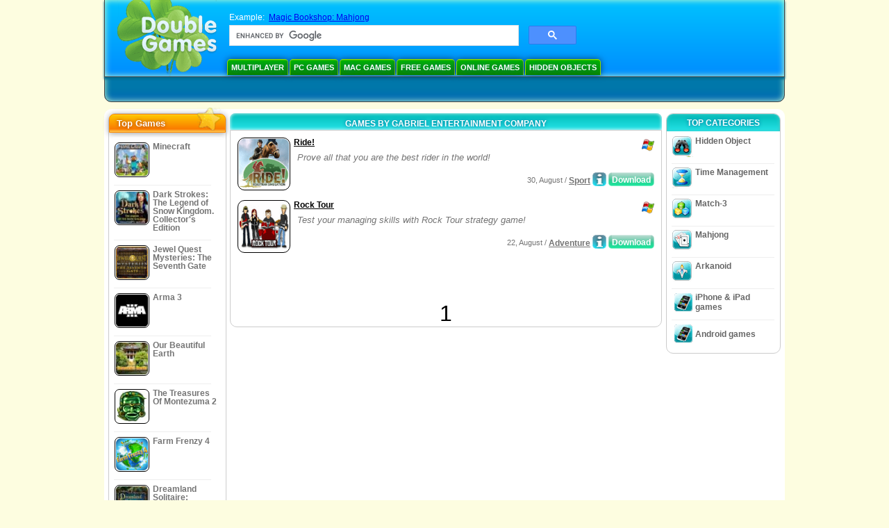

--- FILE ---
content_type: text/html
request_url: https://www.doublegames.com/company/gabrielentertainment.html
body_size: 7250
content:
<!DOCTYPE html PUBLIC "-//W3C//DTD XHTML 1.0 Transitional//EN" "http://www.w3.org/TR/xhtml1/DTD/xhtml1-transitional.dtd">
<html xmlns="http://www.w3.org/1999/xhtml">
	<head>

<!-- Google tag (gtag.js) -->
<script async src="https://www.googletagmanager.com/gtag/js?id=G-Z2V255FLJR"></script>
<script>
window.dataLayer = window.dataLayer || [];
function gtag(){dataLayer.push(arguments);}
gtag('js', new Date());
gtag('config', 'G-Z2V255FLJR');
</script>

		<meta name="viewport" content="width=device-width, initial-scale=1.0" />
		
							
				<title>Games by Gabriel Entertainment company</title>
				<link href="/css/new-design.css" rel="stylesheet" type="text/css" />
		<link rel="shortcut icon" type="image/x-icon" href="/favicon.ico" />
		<meta http-equiv="Content-language" content="en" />
		<meta http-equiv="PICS-Label" content='(PICS-1.1 "http://www.weburbia.com/safe/ratings.htm" LR (s 0))' />
		<link rel="icon" type="image/x-icon" href="/favicon.ico" />
		<meta http-equiv="Content-Type" content="text/html; charset=utf-8" />
		<meta http-equiv="Cache-Control" content="public, max-age=3600" />
					<meta name="description" content="Free download games by Gabriel Entertainment: Ride!, Rock Tour"/>
				<meta name="keywords" content="Computer Action Games, Interactive Fiction, Computer Simulation Games, Video Game Strategies, Computer Strategy Games, Board Games, Puzzles, Card Games, Role Playing Games, Chess, Cheap Games, Download Free Games, Free Games, Free Game, video, multimedia, Shop for Video Games, Shop for Sports Games, Football Greetings, Family Games, Kids Games,Teens Games, Classics Games, Gamers, Casino, Arcade, Sports Games" />
		<meta name="robots" content="noodp,noydir" />
		<meta name="y_key" content="78e0f3737c3c9c40" />
		<meta http-equiv="X-UA-Compatible" content="IE=10" />
		<meta name="msvalidate.01" content="BAF447E419696A004A15507CF76BE13D" />
		<meta name="application-name" content="DoubleGames.com" />
		<meta name="msapplication-navbutton-color" content="#3480C0" />
		<meta name="msapplication-tooltip" content="Play at DoubleGames" />
		<meta name="msapplication-task" content="name=New games; action-uri=http://www.doublegames.com/new-games.html?utm_source=ie9&utm_medium=web&utm_campaign=pinned-ie9; icon-uri=http://www.doublegames.com/images/ieicons/new_games.ico" />
		<meta name="msapplication-task" content="name=Online Games; action-uri=/games/online.html?utm_source=ie9&utm_medium=web&utm_campaign=pinned-ie9; icon-uri=http://www.doublegames.com/images/ieicons/online_games.ico" />
		<meta name="msapplication-task" content="name=PC Games; action-uri=http://www.doublegames.com/games/share.html?utm_source=ie9&utm_medium=web&utm_campaign=pinned-ie9; icon-uri=http://www.doublegames.com/images/ieicons/pc-games.ico" />
		<meta name="msapplication-task" content="name=Deals & Discounts; action-uri=http://www.doublegames.com/game-deals-and-sales.html?utm_source=ie9&utm_medium=web&utm_campaign=pinned-ie9; icon-uri=http://www.doublegames.com/images/ieicons/sales.ico" />

		
		
				<script charset="UTF-8" src="//cdn.sendpulse.com/28edd3380a1c17cf65b137fe96516659/js/push/5b8aa7638ed751f8c9be04552bf2800a_1.js" async></script>
	</head>
	<body>
		<div id="background-bottom">
			<div class="main">
				<div class="header">
					<a href="/" title="The best free download and free online games for your PC"><div class="header_logo"></div></a>
					<div id="header_search">
						<div id="search_text">
							Example:&nbsp;
							<a href="/magic-bookshop-mahjong.html">Magic Bookshop: Mahjong</a>
						</div>
						
							<script>
  								(function() {
									var cx = '004770617637697292809:bhtl89xmuqc';
									var gcse = document.createElement('script');
									gcse.type = 'text/javascript';
									gcse.async = true;
									gcse.src = (document.location.protocol == 'https:' ? 'https:' : 'http:') +
										'//cse.google.com/cse.js?cx=' + cx;
									var s = document.getElementsByTagName('script')[0];
									s.parentNode.insertBefore(gcse, s);
  								})();
  							</script>
  						
						<gcse:searchbox-only></gcse:searchbox-only>
						<div id="queries"></div>
						<div class="breaker"></div>
					</div>

					<div class="header_menu_buttons">
						<select id="header_menu_buttons_select" style="display: none;" class="menu_select">
							<option value="">- Choose platform -</option>
							<option value="/games/share.html">
								PC Games
							</option>
							<option value="/games/mac.html">
								Mac Games
							</option>
							<option value="/games/free.html">
								Free Games
							</option>
							<option value="/games/online.html">
								Online Games
							</option>
							<option value="/premium-games.html">
								Premium Games
							</option>
							<option value="/games/walkthrough.html">
								Walkthroughs
							</option>
							<option value="/games/ipad-iphone-ipod.html">
								iPhone & iPad
							</option>
							<option value="/games/android.html">
								Android Games
							</option>
						</select>
						<a href="/games/share/multiplayer.html" title="Multiplayer" class="header_menu_button">Multiplayer</a><a href="/games/share.html" title="PC Games" class="header_menu_button">PC Games</a><a href="/games/mac.html" title="Mac Games" class="header_menu_button">Mac Games</a><a href="/games/free.html" title="Free Games" class="header_menu_button">Free Games</a><a href="/games/online.html" title="Online Games" class="header_menu_button">Online Games</a><a href="/games/share/hidden_object.html" title="Hidden Object" class="header_menu_button">Hidden Objects</a>
					</div>
					<div class="header_top"></div>
					<div class="header_top_podlojka"></div>
					<div class="header_menu_bottom_buttons">
																														</div>
					
				</div>

				<div id="header_banner"></div>

				<div class="content">
					<div id="dis-cols">
						<div id="dis-cols-tr">
															<div id="dis-col1">
									<div id="bar_left">
										<div class="content_left" id="new-left-container">
											<div class="content_left_block"  style="border-radius: 10px;">
												<div class="left-top-games">
													Top Games
													<div style="position:absolute; z-index:1; margin:-30px 0 0 115px; height:36px; width:36px; background:url(/images/new-design/img.png) -149px -29px no-repeat;opacity:0.5"></div>
												</div>
												<div class="content_left_into">
													<div id="list_top"><a class="link_top" href="/minecraft.html" title="Download Minecraft game for Windows / MacOS / Linux"><div class="content_left_button1"><img class="content_left_button_tops" alt="Minecraft game" data-src="/images/localized/en/minecraft/50x50.gif" width="50px" height="50px" /><div class="content_left_button_tops_title">Minecraft</div></div><hr class="top_online" /></a><a class="link_top" href="/dark-strokes-the-legend-of-snow-kingdom-ce.html" title="Download Dark Strokes: The Legend of Snow Kingdom. Collector's Edition game for Windows"><div class="content_left_button1"><img class="content_left_button_tops" alt="Dark Strokes: The Legend of Snow Kingdom. Collector's Edition game" data-src="/images/localized/en/dark-strokes-the-legend-of-snow-kingdom-ce/50x50.gif" width="50px" height="50px" /><div class="content_left_button_tops_title">Dark Strokes: The Legend of Snow Kingdom. Collector's Edition</div></div><hr class="top_online" /></a><a class="link_top" href="/jewel-quest-mysteries-seventh-gate.html" title="Download Jewel Quest Mysteries: The Seventh Gate game for Windows"><div class="content_left_button1"><img class="content_left_button_tops" alt="Jewel Quest Mysteries: The Seventh Gate game" data-src="/images/localized/en/jewel-quest-mysteries-seventh-gate/50x50.gif" width="50px" height="50px" /><div class="content_left_button_tops_title">Jewel Quest Mysteries: The Seventh Gate</div></div><hr class="top_online" /></a><a class="link_top" href="/arma-3.html" title="Download Arma 3 game for Windows"><div class="content_left_button1"><img class="content_left_button_tops" alt="Arma 3 game" data-src="/images/localized/en/arma-3/50x50.gif" width="50px" height="50px" /><div class="content_left_button_tops_title">Arma 3</div></div><hr class="top_online" /></a><a class="link_top" href="/our-beautiful-earth.html" title="Download Our Beautiful Earth game for Windows"><div class="content_left_button1"><img class="content_left_button_tops" alt="Our Beautiful Earth game" data-src="/images/localized/en/our-beautiful-earth/50x50.gif" width="50px" height="50px" /><div class="content_left_button_tops_title">Our Beautiful Earth</div></div><hr class="top_online" /></a><a class="link_top" href="/the-treasures-of-montezuma-2.html" title="Download The Treasures Of Montezuma 2 game for Windows"><div class="content_left_button1"><img class="content_left_button_tops" alt="The Treasures Of Montezuma 2 game" data-src="/images/localized/en/the-treasures-of-montezuma-2/50x50.gif" width="50px" height="50px" /><div class="content_left_button_tops_title">The Treasures Of Montezuma 2</div></div><hr class="top_online" /></a><a class="link_top" href="/farm-frenzy-4.html" title="Download Farm Frenzy 4 game for Windows"><div class="content_left_button1"><img class="content_left_button_tops" alt="Farm Frenzy 4 game" data-src="/images/localized/en/farm-frenzy-4/50x50.gif" width="50px" height="50px" /><div class="content_left_button_tops_title">Farm Frenzy 4</div></div><hr class="top_online" /></a><a class="link_top" href="/dreamland-solitaire-dragons-fury.html" title="Download Dreamland Solitaire: Dragon's Fury game for Windows"><div class="content_left_button1"><img class="content_left_button_tops" alt="Dreamland Solitaire: Dragon's Fury game" data-src="/images/localized/en/dreamland-solitaire-dragons-fury/50x50.gif" width="50px" height="50px" /><div class="content_left_button_tops_title">Dreamland Solitaire: Dragon's Fury</div></div><hr class="top_online" /></a><a class="link_top" href="/rescue-team-danger-outer-space.html" title="Download Rescue Team: Danger from Outer Space! game for Windows"><div class="content_left_button1"><img class="content_left_button_tops" alt="Rescue Team: Danger from Outer Space! game" data-src="/images/localized/en/rescue-team-danger-outer-space/50x50.gif" width="50px" height="50px" /><div class="content_left_button_tops_title">Rescue Team: Danger from Outer Space!</div></div><hr class="top_online" /></a><a class="link_top" href="/summer-adventure-american-voyage.html" title="Download Summer Adventure: American Voyage game for Windows"><div class="content_left_button1"><img class="content_left_button_tops" alt="Summer Adventure: American Voyage game" data-src="/images/localized/en/summer-adventure-american-voyage/50x50.gif" width="50px" height="50px" /><div class="content_left_button_tops_title">Summer Adventure: American Voyage</div></div><hr class="top_online" /></a></div>
													<a class="content_left_into_a" title="The best download games" href="/top-100-pc-games.html">Top 100 Games</a>
												</div>
											</div>
										</div>
									</div>
								</div>
														<div id="dis-col2">
								<div id="content" style="width: 632px;float: left;" itemscope  itemtype="http://schema.org/SoftwareApplication">
	<style type="text/css">
		.pager-container{width:auto;display:block;text-align:center;}
		.pager{display:inline-block;}
		p.pager span, p.pager a{font-family:arial,sans-serif;font-size:24pt;color:black;text-align:center !important;text-decoration:none;display:block;float:left;width:52px;height:32px;}
		div.breaker {  clear: both;}
		.game_container_text{float:left;width:210px;}
		.shell_game-logo-76x76-small, .shell_game-logo-76x76-wide{background:url(/images/view/shell_image_76x76.png) no-repeat center left;width:76px;height:76px;border:none;position:absolute;//background-image:none;filter:progid:DXImageTransform.Microsoft.AlphaImageLoader(src='/images/view/shell_image_76x76.png', sizingMethod ='scale');}
		.game-logo-76x76{width:76px;height:76px;border:none;float:left;margin-right:5px;}
		.gl_button{display:block;float:right;margin-left:3px;color:#ffffff;text-decoration:none;}
		.list_center_download{background:url(/images/buttons/button_download_20.png) repeat-x 0 0;height:20px;float:left;cursor:pointer;font-family:arial,sans-serif;font-size:8pt;font-weight:bold;text-align:center;}
		.list_left_download{background:transparent url(/images/buttons/button_download_left_20.png) no-repeat 0 0;height:20px;width:5px;float:left;}
		.list_center_download div{padding:4px 0 0;}
		.list_right_download{background:transparent url(/images/buttons/button_download_right_20.png) no-repeat 0 0;float:left;height:20px;width:5px;}
		.button-20x20, .button-right-20x20{width:20px;height:20px;display:block;border:none;float:left;margin-left:3px;}
		.button-20x20 img, .button-right-20x20 img{width:20px;height:20px;border:none;}
		.button-right-20x20{float:right;//float:left;}
		.nowrap {  white-space: nowrap !important;}
		.game_data_buttons .td-small-gray-text{color:#747474;font-family:arial,sans-serif;font-size:8pt;font-weight:normal;line-height:120%;}
		.game_data_buttons .td-small-gray-text a{color:#747474;}
		.game_data_buttons .td-small-gray-text a:hover{color:#7008586;}
		.game_data_buttons{width: 100%;}
		.game_data_buttons td{vertical-align: middle}
		.small-gray-text{font-family:arial, sans-serif;font-size:8pt;font-weight:normal;color:#747474;line-height:120%;margin:5px;margin-top:0;padding-top:7px;}
		.game-container .small-gray-text{height:40px;}
		.games_list_part1{float:left;width:310px;}
		.games_list_part2{float:right;width:290px;margin-right:5px;margin-bottom:15px;margin-top:3px;}
		.game-wide-container{height:80px;padding:5px;float:left;//width:603px;}
		.game-wide-container a{position:relative;}
		.game-wide-container:hover{background:url('/images/view/game-list-hover.png') no-repeat 1px 1px;}
		.games-list-text{width:495px;height:50px;float:left;}
		.games-list-right-buttons{float:right;width:22px;height:50px;}
		.games-list-lower-buttons{width:400px;height:26px;float:right;text-align:right;}
		.games-list-lower-buttons .button-20x20,.holliday-list-buttons  .button-20x20{float:right;}
		.games-list-date{font-family:arial, sans-serif;font-size:8pt;padding-top:5px;font-weight:normal;float:right;color:#747474;}
		.games-list-date a, .small-gray-text a{color:#747474;}
		.games-list-date a:hover, .small-gray-text a:hover{color:#008586;}
		.content_small_block_into a.gl_button{display:block;float:right;margin-left:3px;color:#ffffff;text-decoration:none;}
		.list_left_play{background:transparent url(/images/buttons/button_play_left_20.png) no-repeat 0 0;height:20px;width:5px;float:left;}
		.list_center_play{background:url(/images/buttons/button_play_20.png) repeat-x 0 0;height:20px;float:left;cursor:pointer;font-family:arial,sans-serif;font-size:8pt;font-weight:bold;text-align:center;}
		.list_center_play div{padding:4px 0 0;}
		.list_right_play{background:transparent url(/images/buttons/button_play_right_20.png) no-repeat 0 0;float:left;height:20px;width:5px;}
	</style>

<div class="content-big-block" style="margin: 0px 5px;" id="company_games_div">
	<h1 class="content_small_block_title5">GAMES BY GABRIEL ENTERTAINMENT COMPANY</h1>
	<div class="content_small_block_into" style="width: auto; height: auto">
																					
	<div class="game-wide-container">
		<a href="/ride.html" title="Ride! free download game for Windows">
			<div class="shell_game-logo-76x76-wide"></div>
			<img class="game-logo-76x76" width=76px height=76px src="/images/localized/en/ride/100x100.gif" alt="Ride! game" />
		</a>
		<div class="games-list-text">
			<h2><a href="/ride.html" class="game-name" title="Ride! free download game for Windows">Ride!</a></h2>
			<p class="gray-text">Prove all that you are the best rider in the world!</p>
		</div>
					<div class="games-list-right-buttons">
								<img src="/images/buttons/windows-icon_20x20.png" class="button-20x20" alt="available for Windows" />							</div>
			<div class="games-list-lower-buttons">
									<noindex>
						<a  class="gl_button link_to_tracker" target="_blank"
							id="Ride!-list" lang="en" category="strategy_simulation" subcategory="sport" rel="nofollow"
							href="/download_game/pc/en/ride"
							title="Download full version of Ride! game  for Windows">
							<div class="list_left_download"></div>
							<div class="list_center_download">
								<div>Download</div>
							</div>
							<div class="list_right_download"></div>
							<div class="breaker"></div>
	  					</a>
					</noindex>
												<a class="button-20x20" href="/ride.html" title="More Info about Ride!  Game">
					<img width=20px height=20px src="/images/buttons/button_index_info_20x20.png" alt="More Info"/>
				</a>
								<p class="games-list-date">
					30, August / <a href="/games/share/strategy_simulation/sport.html" title="View all Strategy & Simulation/Sport free download games for Windows">Sport</a>
				</p>
			</div>
			<div class="breaker"></div>
				<div class="breaker"></div>
	</div>
																									
	<div class="game-wide-container">
		<a href="/rock-tour.html" title="Rock Tour free download game for Windows">
			<div class="shell_game-logo-76x76-wide"></div>
			<img class="game-logo-76x76" width=76px height=76px src="/images/localized/en/rock-tour/100x100.gif" alt="Rock Tour game" />
		</a>
		<div class="games-list-text">
			<h2><a href="/rock-tour.html" class="game-name" title="Rock Tour free download game for Windows">Rock Tour</a></h2>
			<p class="gray-text">Test your managing skills with Rock Tour strategy game!</p>
		</div>
					<div class="games-list-right-buttons">
								<img src="/images/buttons/windows-icon_20x20.png" class="button-20x20" alt="available for Windows" />							</div>
			<div class="games-list-lower-buttons">
									<noindex>
						<a  class="gl_button link_to_tracker" target="_blank"
							id="Rock Tour-list" lang="en" category="arcade_action" subcategory="adventure" rel="nofollow"
							href="/download_game/pc/en/rock-tour"
							title="Download full version of Rock Tour game  for Windows">
							<div class="list_left_download"></div>
							<div class="list_center_download">
								<div>Download</div>
							</div>
							<div class="list_right_download"></div>
							<div class="breaker"></div>
	  					</a>
					</noindex>
												<a class="button-20x20" href="/rock-tour.html" title="More Info about Rock Tour  Game">
					<img width=20px height=20px src="/images/buttons/button_index_info_20x20.png" alt="More Info"/>
				</a>
								<p class="games-list-date">
					22, August / <a href="/games/share/arcade_action/adventure.html" title="View all Arcade & Action/Adventure free download games for Windows">Adventure</a>
				</p>
			</div>
			<div class="breaker"></div>
				<div class="breaker"></div>
	</div>
											<div class="breaker"></div>
						<div class="gcenter">
    
  <script type="text/javascript"><!--
  google_ad_client    = "ca-pub-7130253114652631"; 
  // t-soc ;
  
  if (document.body.clientWidth>550)
  {
  	google_ad_slot    = "8651070909";
  	google_ad_width     = 468;
  	google_ad_height    = 60;
  }
  else
  {
	  /*google_ad_slot    = "9927497705";
  	  google_ad_width     = 300;
  	  google_ad_height    = 250;*/
  	  google_ad_slot    = "1661328905";
  	  google_ad_width   = 320;
  	  google_ad_height  = 50;
  }
  
//  google_ad_format    = "468x60_as";
  google_color_border = "ffffff";
  google_color_bg     = "ffffff";
  	google_color_link   = "000000";
    google_color_url    = "747474";
  google_color_text   = "747474";
//  google_ad_type      = "text";
//  google_ad_channel   = "5154105120";

if (document.body.clientWidth>550)
{
	
  google_alternate_ad_url = "https://www.doublegames.com/banner/468/60";

}
else
{
	
	google_alternate_ad_url = "https://www.doublegames.com/banner/300/250";
	
}

  //-->
  </script>
  <script type="text/javascript" src="https://pagead2.googlesyndication.com/pagead/show_ads.js"></script>
  <noscript></noscript>
</div>
						<div class="breaker"></div>
															<div class="pager-container">
  <p class="pager">
                              <span>&nbsp;</span>
            <span>1</span>
      <span>&nbsp;</span>
            </p>
</div>				<div class="breaker"></div>
	</div>
</div>
							</div>
						</div>
						<div id="dis-col3">
															<div class="content_right" id="new-right-container">
																		<div id="tfg"></div>
																		<div style="clear:both;"></div>
									<div class="content_right_block">
										<div class="content_right_title">TOP CATEGORIES</div>
										<div class="content_right_into">
											<div class="content_right_button">
												<div class="content_right_into_button" style="background-position:-145px 0;"></div>
												<a title="Best free download Hidden Object games for PC" href="/games/share/hidden_object.html" style="display:inline-block; max-width:110px;text-decoration: none; color: #666;">Hidden Object</a>
											</div>
											<hr style="border:none; height:1px; background:#eee; margin:-1px 0 0px 5px; width:148px;" />
											<div class="content_right_button">
												<div class="content_right_into_button"  style="background-position:-175px 0;"></div>
												<a title="Best free download Time Management games for PC" href="/games/share/time_management_games.html" style="display:inline-block; max-width:110px;text-decoration: none; color: #666;">Time Management</a>
											</div>
											<hr style="border:none; height:1px; background:#eee; margin:-1px 0 0px 5px; width:148px;" />
											<div class="content_right_button">
												<div class="content_right_into_button" style="background-position:-205px 0;"></div>
												<a title="Best free download Match-3 games for PC" href="/games/share/puzzle/match_3.html" style="display:inline-block; max-width:110px;text-decoration: none; color: #666;">Match-3</a>
											</div>
											<hr style="border:none; height:1px; background:#eee; margin:-1px 0 0px 5px; width:148px;" />
											<div class="content_right_button">
												<div class="content_right_into_button"  style="background-position:-235px 0;"></div>
												<a title="Best free download Mahjong games for PC" href="/games/share/board_cards/mahjong.html" style="display:inline-block; max-width:110px;text-decoration: none; color: #666;">Mahjong</a>
											</div>
											<hr style="border:none; height:1px; background:#eee; margin:-1px 0 0px 5px; width:148px;" />
											<div class="content_right_button">
												<div class="content_right_into_button" style="background-position:-265px 0;"></div>
												<a title="Best free download Arkanoid games for PC" href="/games/share/arcade_action/arkanoid.html" style="display:inline-block; max-width:110px;text-decoration: none; color: #666;text-decoration: none; color: #666;">Arkanoid</a>
											</div>
											<hr style="border:none; height:1px; background:#eee; margin:-1px 0 0px 5px; width:148px;" />
											<div class="content_right_button">
												<div class="content_right_into_button"  style="background-position:-263px -30px;"></div>
												<a title="iPhone, iPad, iPod games" href="/games/ipad-iphone-ipod.html" style="display:inline-block; max-width:110px;text-decoration: none; color: #666;">iPhone & iPad games</a>
											</div>
											<hr style="border:none; height:1px; background:#eee; margin:-1px 0 0px 5px; width:148px;" />
											<div class="content_right_button">
												<div class="content_right_into_button"  style="background-position:-263px -30px;"></div>
												<a title="Android games" href="/games/android.html" style="display:inline-block; max-width:110px;text-decoration: none; color: #666; line-height: 30px;">Android games</a>
											</div>
										</div>
									</div>
									<div style="clear:both;"></div>
								</div>
													</div>
					</div>
				</div>
				<div style="clear:both;"></div>
				</div>
				<div class="footer">
					<div class="footer_column">
						<h4 class="footer_title" style="text-align:left;"><a class="footer_title" style="font-size: 13px;" title="New Games" href="/new-games.html">New Games</a></h4>
						<div style="overflow: hidden; height: 13px; width: 110px;"><a href="/renown.html" title="Renown">Renown</a></div><div style="overflow: hidden; height: 13px; width: 110px;"><a href="/xcraft.html" title="Xcraft">Xcraft</a></div><div style="overflow: hidden; height: 13px; width: 110px;"><a href="/anvil.html" title="ANVIL">ANVIL</a></div><div style="overflow: hidden; height: 13px; width: 110px;"><a href="/kards.html" title="Kards">Kards</a></div><div style="overflow: hidden; height: 13px; width: 110px;"><a href="/vaults.html" title="Vaults">Vaults</a></div><div style="overflow: hidden; height: 13px; width: 110px;"><a href="/battle-for-the-galaxy.html" title="Battle For The Galaxy">Battle For The Galaxy</a></div><div style="overflow: hidden; height: 13px; width: 110px;"><a href="/deadhaus-sonata.html" title="Deadhaus Sonata">Deadhaus Sonata</a></div><div style="overflow: hidden; height: 13px; width: 110px;"><a href="/emberlight.html" title="Emberlight">Emberlight</a></div><div style="overflow: hidden; height: 13px; width: 110px;"><a href="/wild-terra-2-new-lands.html" title="Wild Terra 2: New Lands">Wild Terra 2: New Lands</a></div><div style="overflow: hidden; height: 13px; width: 110px;"><a href="/dual-universe.html" title="Dual Universe">Dual Universe</a></div>

					</div>
					<hr class="footer_column1" />
					<div class="footer_column">
						<h4 class="footer_title">Play Games</h4>
						<a href="/games/share.html">PC Games</a>
						<a href="/games/mac.html">Mac Games</a>
						<a href="/games/online.html">Online Games</a>
						<a href="/games/free.html">Free Games</a>
						<a href="/games/skillgames.html">Skill games</a>
						<a href="/games/mmorpg.html">MMORPG</a>
						<a href="/facebook_games.html">Facebook Games</a>
						<a href="/games/ipad-iphone-ipod.html">iPhone & iPad</a>
						<a href="/games/android.html">Android</a>
					</div>
					<hr class="footer_column2" />
					<div class="footer_column">
						<h4 class="footer_title">Quick Links</h4>
						<a href="/reviews.html">Games Review</a>
						<a href="/games/walkthrough.html">Games Walkthrough </a>
						<a href="/game-deals-and-sales.html">Deals & Discounts</a>
						<a href="/contests.html">Contests</a>
						<a href="/blog.html">Blog</a>
					</div>
					<hr class="footer_column3" />
					<div class="footer_column">
						<h4 class="footer_title">Work With Us</h4>
						<a href="/partners.html">Partners</a>
						<a href="/webmasters.html">Free games for your site</a>
						<a href="/privacy-policy.html">Privacy policy</a>
						<a href="/rules.html">DoubleGames rules</a>
						<a href="/sitemap.html">Sitemap</a>
						<a href="/contact.html">Contact us</a>
						<a href="/doublegames-faqs.html">FAQ</a>
						<a href="/advertise.html">Advertise with us</a>
					</div>
					<p class="footer_cop">© DoubleGames.com 2003-2026</p>
				</div>
			</div>
		</div>
    <script>(function(){function c(){var b=a.contentDocument||a.contentWindow.document;if(b){var d=b.createElement('script');d.innerHTML="window.__CF$cv$params={r:'9c1e59ee1e7e1cc4',t:'MTc2OTA3NzU2Nw=='};var a=document.createElement('script');a.src='/cdn-cgi/challenge-platform/scripts/jsd/main.js';document.getElementsByTagName('head')[0].appendChild(a);";b.getElementsByTagName('head')[0].appendChild(d)}}if(document.body){var a=document.createElement('iframe');a.height=1;a.width=1;a.style.position='absolute';a.style.top=0;a.style.left=0;a.style.border='none';a.style.visibility='hidden';document.body.appendChild(a);if('loading'!==document.readyState)c();else if(window.addEventListener)document.addEventListener('DOMContentLoaded',c);else{var e=document.onreadystatechange||function(){};document.onreadystatechange=function(b){e(b);'loading'!==document.readyState&&(document.onreadystatechange=e,c())}}}})();</script><script defer src="https://static.cloudflareinsights.com/beacon.min.js/vcd15cbe7772f49c399c6a5babf22c1241717689176015" integrity="sha512-ZpsOmlRQV6y907TI0dKBHq9Md29nnaEIPlkf84rnaERnq6zvWvPUqr2ft8M1aS28oN72PdrCzSjY4U6VaAw1EQ==" data-cf-beacon='{"version":"2024.11.0","token":"c8048bdeae3244868e73b019af7add4f","r":1,"server_timing":{"name":{"cfCacheStatus":true,"cfEdge":true,"cfExtPri":true,"cfL4":true,"cfOrigin":true,"cfSpeedBrain":true},"location_startswith":null}}' crossorigin="anonymous"></script>
</body>
</html>
<script src="https://apis.google.com/js/platform.js" async defer>{lang: 'en'}</script>
<script type="text/javascript">
    var pageTracker;
    var dgTpl = {
	dgLanguage:	'en',
	iso_code:	'en_US',
	dgDomain: 	'https://www.doublegames.com',
	alert_me_text: 	'We will send you an e-mail notification when this game is released',
	ipblock: 	'Your IP is blocked',
	accblock:  	'Your account is blocked',
	loginfail: 	'Wrong login / password',
	addedtofav: 	'The game has been added to your favorites',
	delfromfav: 	'Delete from the favorites',
	removedfromfav: 'The game has been deleted from the favorites',
	addtofav: 	'Add to the favorites',
	yourrate: 	'Your rate',
	dg_current_user:'',
	fb_app_id:	'117477181610134',
	google_an_acct: 'G-Z2V255FLJR',
	google_search_code:'partner-pub-5367950598305980:o0121g-olk8',
	mobile_detected_message: "You're browsing DoubleGames from your %platform% device. Would you like to go to DoubleGames Mobile and find good games for %platform%?",
	mobile_detected_button1: "Yes, go to Mobile version!",
	mobile_detected_button2: "No, stay here.",
	play_index_button: 'Play'
    }
</script>
<script type="text/javascript" src="/js/event.new-design.js"></script>

<!-- -->
<!-- special for bot -->
<!-- 22-01-2026 04:26:08 -->

--- FILE ---
content_type: text/html; charset=utf-8
request_url: https://www.google.com/recaptcha/api2/aframe
body_size: 112
content:
<!DOCTYPE HTML><html><head><meta http-equiv="content-type" content="text/html; charset=UTF-8"></head><body><script nonce="I6t28aIymY7qm2pRnLj4aw">/** Anti-fraud and anti-abuse applications only. See google.com/recaptcha */ try{var clients={'sodar':'https://pagead2.googlesyndication.com/pagead/sodar?'};window.addEventListener("message",function(a){try{if(a.source===window.parent){var b=JSON.parse(a.data);var c=clients[b['id']];if(c){var d=document.createElement('img');d.src=c+b['params']+'&rc='+(localStorage.getItem("rc::a")?sessionStorage.getItem("rc::b"):"");window.document.body.appendChild(d);sessionStorage.setItem("rc::e",parseInt(sessionStorage.getItem("rc::e")||0)+1);localStorage.setItem("rc::h",'1769077571298');}}}catch(b){}});window.parent.postMessage("_grecaptcha_ready", "*");}catch(b){}</script></body></html>